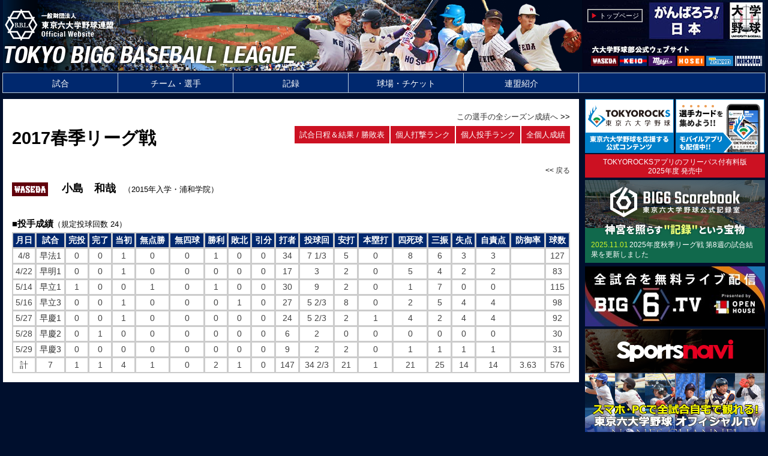

--- FILE ---
content_type: text/html; charset=Shift_JIS
request_url: http://www.big6.gr.jp/system/prog/kojinseiseki_season_individual.php?m=pc&gs=season&k=pitching&s=2017s&t=W&p=AW15OK0
body_size: 32675
content:

<!DOCTYPE html>

<html lang="ja">

	<head>
		<meta charset="shift_jis">
		<meta name="viewport" content="width=device-width,initial-scale=1">
		<link rel="shortcut icon" href="../../image/favicon.ico">
		<title>一般財団法人 東京六大学野球連盟</title>
		<link href="../../css/style.css" rel="stylesheet">
		<script src="../../js/script.js"></script>

<!--ResponsiveMultiLevelMenu ここから-->
<link rel="stylesheet" type="text/css" href="../../js/ResponsiveMultiLevelMenu/css/default.css" />
<link rel="stylesheet" type="text/css" href="../../js/ResponsiveMultiLevelMenu/css/component.css" />
<script src="../../js/ResponsiveMultiLevelMenu/js/modernizr.custom.js"></script>
<script src="../../js/jquery/jquery.min.js"></script>
<script src="../../js/ResponsiveMultiLevelMenu/js/jquery.dlmenu.js"></script>

<script>
  $(function() {
	  $( '#dl-menu' ).dlmenu();
  });
</script>
<!--ResponsiveMultiLevelMenu ここまで-->

<script type="text/javascript">

	var _gaq = _gaq || [];
	_gaq.push(['_setAccount', 'UA-45795150-1']);
	_gaq.push(['_trackPageview']);

	(function() {
		var ga = document.createElement('script'); ga.type = 'text/javascript'; ga.async = true;
		ga.src = ('https:' == document.location.protocol ? 'https://' : 'http://') + 'stats.g.doubleclick.net/dc.js';
		var s = document.getElementsByTagName('script')[0]; s.parentNode.insertBefore(ga, s);
	})();

</script>

	</head>
	<body>
<!-- #BeginLibraryItem "/Library/header.lbi" -->
<header id="header_area">
	<div id="header">
		
		<div id="header_title">
			<div id="header_logo">
				<a href="../../index.html"><img src="../../image/organization_mark.png" border="0"></a>
			</div>
			<div id="header_name">
				<a href="../../index.html"><img src="../../image/organization_logo.png" ></a>
			</div>
			<div style="clear: both"></div>
		</div>

		<div id="header_nav">

			<div id="header_nav_block_area">
				<div class="header_nav_block"><a href="../../index.html" class="header_nav_block_rect" style="color:#fff;">トップページ</a></div>
				<!--<div class="header_nav_block"><a href="../../contact/index.html" class="header_nav_block_rect" style="color:#fff;">ご意見はこちら</a></div>-->
				<div style="clear: both"></div>
			</div>

			<div id="header_nav_text_area">
<a href="../../system/prog/team_official_site.php?t=W"><img src="../../image/waseda.gif" alt="" width="45" border="0"></a>
<a href="../../system/prog/team_official_site.php?t=K"><img src="../../image/keio.gif" alt="" width="45" border="0"></a>
<a href="../../system/prog/team_official_site.php?t=M"><img src="../../image/meiji.gif" alt="" width="45" border="0"></a>
<a href="../../system/prog/team_official_site.php?t=H"><img src="../../image/hosei.gif" alt="" width="45" border="0"></a>
<a href="../../system/prog/team_official_site.php?t=T"><img src="../../image/tokyo.gif" alt="" width="45" border="0"></a>
<a href="../../system/prog/team_official_site.php?t=R"><img src="../../image/rikkio.gif" alt="" width="45" border="0"></a>
			</div>

		</div>

		<div style="clear: both"></div>
		<div style="clear: both"></div>

	</div>
</div>
<!-- #EndLibraryItem --><!-- #BeginLibraryItem "/Library/menu.lbi" -->
<nav id="main_menu_area">
	<div id="main_menu">

		<div id="main_menu_pc">
			
			<ul id="dropmenu">
				<li><a href="../../game">試合</a>
					<!--<ul>
						<li><a href="../html/game/league/">リーグ戦</a></li>
						<li><a href="../html/game/rookie/">フレッシュリーグ・トーナメント（新人戦）</a></li>
						<li><a href="../html/game/shakaijin/">社会人対抗戦</a></li>
						<li><a href="../html/game/championsip/">全日本大学野球選手権</a></li>
						<li><a href="../html/game/jingu/">明治神宮野球大会</a></li>
						<li><a href="../html/game/nationalteam/">大学日本代表</a></li>
						<li><a href="../html/game/preseason/">各大学オープン戦</a></li>
						<li><a href="../html/game/other/">そのほかの大会・試合（オールスター等）</a></li>
					</ul>-->
				</li> 
				<li><a href="../../team">チーム・選手</a>
					<!--<ul>
						<li><a href="../html/system/prog/team.php">登録部員</a></li>
						<li><a href="../html/system/prog/player_search.php">選手検索</a></li>
					</ul>-->
				</li> 
				<li><a href="../../record">記録</a>
					<!--<ul>
						<li><a href="../html/system/prog/record.php?kind=record_yearrank">リーグ戦記録</a></li>
						<li><a href="../html/system/prog/record.php?kind=record_rookie">新人戦記録</a></li>
					</ul>-->
				</li> 
				<li><a href="../../jingu">球場・チケット</a>
					<!--<ul>
						<li><a href="../html/jingu/ticket/">リーグ戦入場料・座席</a></li>
						<li><a href="../html/jingu/access/">新人戦記録</a></li>
					</ul>-->
				</li>
				<li><a href="../../big6">連盟紹介</a>
					<!--<ul>
						<li><a href="../html/big6/">東京六大学野球連盟について</a></li>
						<li><a href="../html/big6/article.html">定款</a></li>
						<li><a href="../html/big6/doc/big6_code_of_conduct.pdf" target="_blank" class="text12px">役員・部員行動規範</a></li>
						<li><a href="../html/big6/doc/big6_compliance_committee_installation_management_rules.pdf" target="_blank">コンプライアンス委員会設置規程</a></li>
						<li><a href="../html/big6/doc/big6_report_consultation_process_rules.pdf" target="_blank">通報相談処理規程</a></li>
						<li><a href="../html/big6/boardmembers.html">理事・監事・評議員</a></li>
						<li><a href="../html/big6/official.html">リーグ戦役員</a></li>
						<li><a href="../html/big6/umpire.html">審判員紹介</a></li>
						<li><a href="../html/big6/office.html">事務局所在地</a></li>
						<li><a href="../html/big6/link.html">関係団体リンク</a></li>
					</ul>-->
				</li>
			</ul>

		</div>

		<div id="main_menu_sp">
			
			<div id="dl-menu" class="dl-menuwrapper">
				<button class="dl-trigger">メニューを開く</button><span class="global_nav_add_text"></span>
				<ul class="dl-menu">
					<li><a href="../../../">トップページ</a>
					<li><a href="../../game">試合</a>
						<!--<ul class="dl-submenu">
							<li><a href="../html/game/league/">リーグ戦</a></li>
							<li><a href="../html/game/rookie/">フレッシュリーグ・トーナメント（新人戦）</a></li>
							<li><a href="../html/game/shakaijin/">社会人対抗戦</a></li>
							<li><a href="../html/game/championsip/">全日本大学野球選手権</a></li>
							<li><a href="../html/game/jingu/">明治神宮野球大会</a></li>
							<li><a href="../html/game/nationalteam/">大学日本代表</a></li>
							<li><a href="../html/game/preseason/">各大学オープン戦</a></li>
							<li><a href="../html/game/other/">そのほかの大会・試合（オールスター等）</a></li>
						</ul>-->
					</li> 
					<li><a href="../../team">チーム・選手</a>
						<!--<ul class="dl-submenu">
							<li><a href="../html/system/prog/team.php">登録部員</a></li>
							<li><a href="../html/system/prog/player_search.php">選手検索</a></li>
						</ul>-->
					</li> 
					<li><a href="../../record">記録</a>
						<!--<ul class="dl-submenu">
							<li><a href="../html/system/prog/record.php?kind=record_yearrank">リーグ戦記録</a></li>
							<li><a href="../html/system/prog/record.php?kind=record_rookie">新人戦記録</a></li>
						</ul>-->
					</li> 
					<li><a href="../../jingu">球場・チケット</a>
						<!--<ul class="dl-submenu">
							<li><a href="../html/jingu/ticket/">リーグ戦入場料・座席</a></li>
							<li><a href="../html/jingu/access/">新人戦記録</a></li>
						</ul>-->
					</li>
					<li><a href="../../big6">連盟紹介</a>
						<!--<ul class="dl-submenu">
							<li><a href="../html/big6/">東京六大学野球連盟について</a></li>
							<li><a href="../html/big6/article.html">定款</a></li>
							<li><a href="../html/big6/doc/big6_code_of_conduct.pdf" target="_blank" class="text12px">役員・部員行動規範</a></li>
							<li><a href="../html/big6/doc/big6_compliance_committee_installation_management_rules.pdf" target="_blank">コンプライアンス委員会設置規程</a></li>
							<li><a href="../html/big6/doc/big6_report_consultation_process_rules.pdf" target="_blank">通報相談処理規程</a></li>
							<li><a href="../html/big6/boardmembers.html">理事・監事・評議員</a></li>
							<li><a href="../html/big6/official.html">リーグ戦役員</a></li>
							<li><a href="../html/big6/umpire.html">審判員紹介</a></li>
							<li><a href="../html/big6/office.html">事務局所在地</a></li>
							<li><a href="../html/big6/link.html">関係団体リンク</a></li>
						</ul>-->
					</li>
					<!--<li><a href="../html/contact/">ご意見はこちら</a></li>-->
				</ul>

			</div>
			
		</div>
	</div>
		
</nav>
<!-- #EndLibraryItem --><div id="main_area">

	<div id="main">

		<div id="main_left_pain">&nbsp;
		</div><!--main_left_pain-->

		<div id="main_center_pain">

			<!--シーズン選択メニュー-->
			<div style="float:right;height:30px;vertical-align:top;">
					<span class="text13px"><a href="kojinseiseki_career_individual.php?m=pc&p=AW15OK0">この選手の全シーズン成績へ</a> >></span>

			</div>

			<div style="clear:both;"></div>

			<!--シーズンタイトル-->
			<div class="content width40pc" style="float:left;margin: 0 0 15px;">
				<span class="event_title">2017春季リーグ戦</span>
			</div>

			<!--シーズン内メニュー-->
			<div id="menu_in_season" class="content width60pc" style="float:right;">
	
				<div style="float:right;">
					<div class="season_menu_frame">
							<a href="../../../game/league/2017s/2017s_schedule.html" class="season_menu">試合日程＆結果 / 勝敗表</a>
					</div>
					<div class="season_menu_frame">
							<a href="../../../system/prog/kojinseiseki_season.php?m=pc&gs=ranking&k=batting&s=2017s" class="season_menu">個人打撃ランク</a>
					</div>
					<div class="season_menu_frame">
							<a href="../../../system/prog/kojinseiseki_season.php?m=pc&gs=ranking&k=pitching&s=2017s" class="season_menu">個人投手ランク</a>
					</div>
					<div class="season_menu_frame">
						<a href="../../../system/prog/kojinseiseki_season_index.php?m=pc&s=2017s" class="season_menu">全個人成績</a>
					</div>
				</div>
				<!--<div style="float:right;">
					<div style="padding:6px;border:1px solid #aaa;font-size:13px;">
							<a href="../../../system/prog/event_overview.php?m=pc&e=league&s=2017s">試合写真一覧</a>
					</div>
				</div>-->

			</div><!--content width60pc-->

			<div style="clear:both;height:10px;"></div>

			<div style="width:100%;text-align:right;font-size:12px;">
				&lt;&lt; <a href="javascript:history.back()">戻る</a>
			</div>



			<span class="subtitle"><image src=../../image/waseda.gif> 　小島　和哉<span style="font-size:0.8rem;font-weight:normal;">　（2015年入学・浦和学院）</span></span>
			<br><br>
			<b>■投手成績</b><font size="2">（規定投球回数 24）</font>
			<br>
<table bgcolor="#aaaaaa" border="0" cellpadding="2" cellspacing="1" width="100%" class="data_table">
<tr class="data_table_th">
<th>月日</th>
<th>試合</th>
<th>完投</th>
<th>完了</th>
<th>当初</th>
<th>無点勝</th>
<th>無四球</th>
<th>勝利</th>
<th>敗北</th>
<th>引分</th>
<th>打者</th>
<th>投球回</th>
<th>安打</th>
<th>本塁打</th>
<th>四死球</th>
<th>三振</th>
<th>失点</th>
<th>自責点</th>
<th>防御率</th>
<th>球数</th>
</tr>
  <tr bgcolor="white" align="center" height="23">
	<td>4/8</td>
	<td nowrap><a href="game.php?m=pc&e=league&s=2017s&gd=2017-04-08&gnd=2&vs=WH1">早法1</a></td>
	<td>0</td>
	<td>0</td>
	<td>1</td>
	<td>0</td>
	<td>0</td>
	<td>1</td>
	<td>0</td>
	<td>0</td>
	<td>34</td>
	<td>7 1/3</td>
	<td>5</td>
	<td>0</td>
	<td>8</td>
	<td>6</td>
	<td>3</td>
	<td>3</td>
	<td></td>
	<td>127</td>
  </tr>
  <tr bgcolor="white" align="center" height="23">
	<td>4/22</td>
	<td nowrap><a href="game.php?m=pc&e=league&s=2017s&gd=2017-04-22&gnd=1&vs=WM1">早明1</a></td>
	<td>0</td>
	<td>0</td>
	<td>1</td>
	<td>0</td>
	<td>0</td>
	<td>0</td>
	<td>0</td>
	<td>0</td>
	<td>17</td>
	<td>3</td>
	<td>2</td>
	<td>0</td>
	<td>5</td>
	<td>4</td>
	<td>2</td>
	<td>2</td>
	<td></td>
	<td>83</td>
  </tr>
  <tr bgcolor="white" align="center" height="23">
	<td>5/14</td>
	<td nowrap><a href="game.php?m=pc&e=league&s=2017s&gd=2017-05-14&gnd=1&vs=WR1">早立1</a></td>
	<td>1</td>
	<td>0</td>
	<td>0</td>
	<td>1</td>
	<td>0</td>
	<td>1</td>
	<td>0</td>
	<td>0</td>
	<td>30</td>
	<td>9</td>
	<td>2</td>
	<td>0</td>
	<td>1</td>
	<td>7</td>
	<td>0</td>
	<td>0</td>
	<td></td>
	<td>115</td>
  </tr>
  <tr bgcolor="white" align="center" height="23">
	<td>5/16</td>
	<td nowrap><a href="game.php?m=pc&e=league&s=2017s&gd=2017-05-16&gnd=1&vs=WR3">早立3</a></td>
	<td>0</td>
	<td>0</td>
	<td>1</td>
	<td>0</td>
	<td>0</td>
	<td>0</td>
	<td>1</td>
	<td>0</td>
	<td>27</td>
	<td>5 2/3</td>
	<td>8</td>
	<td>0</td>
	<td>2</td>
	<td>5</td>
	<td>4</td>
	<td>4</td>
	<td></td>
	<td>98</td>
  </tr>
  <tr bgcolor="white" align="center" height="23">
	<td>5/27</td>
	<td nowrap><a href="game.php?m=pc&e=league&s=2017s&gd=2017-05-27&gnd=1&vs=WK1">早慶1</a></td>
	<td>0</td>
	<td>0</td>
	<td>1</td>
	<td>0</td>
	<td>0</td>
	<td>0</td>
	<td>0</td>
	<td>0</td>
	<td>24</td>
	<td>5 2/3</td>
	<td>2</td>
	<td>1</td>
	<td>4</td>
	<td>2</td>
	<td>4</td>
	<td>4</td>
	<td></td>
	<td>92</td>
  </tr>
  <tr bgcolor="white" align="center" height="23">
	<td>5/28</td>
	<td nowrap><a href="game.php?m=pc&e=league&s=2017s&gd=2017-05-28&gnd=1&vs=WK2">早慶2</a></td>
	<td>0</td>
	<td>1</td>
	<td>0</td>
	<td>0</td>
	<td>0</td>
	<td>0</td>
	<td>0</td>
	<td>0</td>
	<td>6</td>
	<td>2</td>
	<td>0</td>
	<td>0</td>
	<td>0</td>
	<td>0</td>
	<td>0</td>
	<td>0</td>
	<td></td>
	<td>30</td>
  </tr>
  <tr bgcolor="white" align="center" height="23">
	<td>5/29</td>
	<td nowrap><a href="game.php?m=pc&e=league&s=2017s&gd=2017-05-29&gnd=1&vs=WK3">早慶3</a></td>
	<td>0</td>
	<td>0</td>
	<td>0</td>
	<td>0</td>
	<td>0</td>
	<td>0</td>
	<td>0</td>
	<td>0</td>
	<td>9</td>
	<td>2</td>
	<td>2</td>
	<td>0</td>
	<td>1</td>
	<td>1</td>
	<td>1</td>
	<td>1</td>
	<td></td>
	<td>31</td>
  </tr>
  <tr bgcolor="eeeeee" align="center" height="23">
	<td height="22">計</td>
	<td>7</td>
	<td>1</td>
	<td>1</td>
	<td>4</td>
	<td>1</td>
	<td>0</td>
	<td>2</td>
	<td>1</td>
	<td>0</td>
	<td>147</td>
	<td>34 2/3</td>
	<td>21</td>
	<td>1</td>
	<td>21</td>
	<td>25</td>
	<td>14</td>
	<td>14</td>
	<td>3.63</td>
	<td>576</td>
  </tr>
</table>


		</div><!--main_center_pain">-->

		<div id="main_right_pain"><!-- #BeginLibraryItem "/Library/sponsor.lbi" -->
<div id="sponsor_area">
	<div id="sponsor">
		


	<div style="width:300px;margin:0 auto 0;">

		<table width="100%" border="0" cellspacing="0" cellpadding="0">
			<tr	valign="top">
				<td align="left"><a href="http://tokyo6s.com/" target="_blank" class="ad_banner_link" id="ad_banner_link_" onclick="ga('send', 'event', 'Outbound Links', 'click', 'tokyo6s','1' , {'nonInteraction' : 1});"><img src="https://ss1.coressl.jp/aydesign.m8.coreserver.jp/big6/image/ad/banner_tokyorocks_150.png" alt="" height="90" width="148" border="0" style="margin-bottom:0px"></a></td>
				<td align="right"><a href="http://tokyo6s.com/app/" target="_blank" class="ad_banner_link" id="ad_banner_link_tokyo6s_appli" onclick="ga('send', 'event', 'Outbound Links', 'click', 'tokyo6s_appli','1' , {'nonInteraction' : 1});"><img src="https://ss1.coressl.jp/aydesign.m8.coreserver.jp/big6/image/ad/banner_appli_150.png" alt="" height="90" width="148" border="0" style="margin-bottom:0px"></a></td>
		  </tr>
			<tr	valign="top">
				<td colspan="2">
					<div style="height:2px;"></div>
					<div style="width:300px;margin-bottom: 4px; padding: 6px 0px 3px;background: #c12;font-size: 12px; color: #fff;line-height: 130%;">TOKYOROCKSアプリのフリーパス付有料版<br>2025年度 発売中</div><!--background: #0070bc-->
				</td>
		  </tr>
			
			<tr valign="top">
				<td colspan="2">
					<a href="https://big6scorebook.jp/" target="_blank" class="ad_banner_link" id="ad_banner_link_big6scorebook" onclick="ga('send', 'event', 'Outbound Links', 'click', 'big6scorebook','1' , {'nonInteraction' : 1});"><img src="https://ss1.coressl.jp/aydesign.m8.coreserver.jp/big6/image/ad/banner_big6scorebook_300_t.png" alt="" border="0" style="margin-bottom:0px"></a><br>
					<div class="banner_big6scorebook update_info_frame">
						<div class="banner_big6scorebook update_info_date">2025.11.01</div>
<div class="banner_big6scorebook update_info_title"><a href="https://big6scorebook.jp/stats/season" target="big6scorebook">2025年度秋季リーグ戦 第8週の試合結果を更新しました</a></div>
						<div style="clear:both;"></div>
					</div>
				</td>
		  	</tr>

			<tr align="left" valign="top">
				<td colspan="2">
					<div style="height:4px;"></div>
<a href="https://sportsbull.jp/category/big6tv/?utm_source=big6_federation&utm_medium=banner&utm_campaign=big6tv&utm_content=20171013" target="_blank" class="ad_banner_link" id="ad_banner_link_big6-tv" onclick="ga('send', 'event', 'Outbound Links', 'click', 'big6-tv','1' , {'nonInteraction' : 1});"><img src="https://ss1.coressl.jp/aydesign.m8.coreserver.jp/big6/image/ad/banner_big6tv_300_100.jpg" alt="" height="100" width="300"	style="border:0px solid #00286e;margin-bottom:4px"></a></td>
			</tr>
			<tr valign="top">
				<td colspan="2" style="background:#000;text-align:center;">
<!--					<a href="https://abema.tv/" target="_blank" class="ad_banner_link" id="ad_banner_link_abema-tv" onclick="ga('send', 'event', 'Outbound Links', 'click', 'abema-tv','1' , {'nonInteraction' : 1});"><img src="https://ss1.coressl.jp/aydesign.m8.coreserver.jp/big6/image/ad/banner_abematv_300_100.gif" alt="" width="300" height="74" style="border:0px solid #00286e;margin-bottom:0px" border="0"></a>
					<div style="width:300px;padding:4px 0px;margin-bottom:4px;text-align:center;display:none;">
						<a href="http://big6.gr.jp/info/abematv.html" style="color:#fff;font-size:11px;text-decoration:none;">AbemaTV の視聴方法</a>
					</div>
-->
					<div style="margin:0 0 0 0px;text-align:center;">
						<a href="https://baseball.yahoo.co.jp/baseball_univ/competitions/89/148" target="_blank" class="ad_banner_link" id="ad_banner_link_sponavi-tv" onclick="ga('send', 'event', 'Outbound Links', 'click', 'abema-tv','1' , {'nonInteraction' : 1});"><img src="https://ss1.coressl.jp/aydesign.m8.coreserver.jp/big6/image/ad/banner_sponavi_300_74.png" alt="" style="border:0px solid #00286e;margin-bottom:0px" border="0"></a>
					</div>
				
				</td>
			</tr>
			<tr align="left" valign="top">
				<td colspan="2"><a href="http://www.nones.tv/big6/" target="_blank" class="ad_banner_link" id="ad_banner_link_nones-tv" onclick="ga('send', 'event', 'Outbound Links', 'click', 'nones-tv','1' , {'nonInteraction' : 1});"><img src="https://ss1.coressl.jp/aydesign.m8.coreserver.jp/big6/image/ad/banner_big6_officialtv.jpg" alt="" height="120" width="300"	style="border:0px solid #00286e;margin-bottom:4px"></a></td>
				</tr>
			<tr	valign="middle">
				<td align="left"><a href="https://www.mizunoshop.net/disp/CSfDispListPage_003.jsp?dispNo=003002134&ecid=DSoutnpy1907big6" target="_blank" class="ad_banner_link" id="ad_banner_link_mizuno" onclick="ga('send', 'event', 'Outbound Links', 'click', 'mizuno','1' , {'nonInteraction' : 1});"><img src="https://ss1.coressl.jp/aydesign.m8.coreserver.jp/big6/image/ad/banner_mizuno_150.gif" alt="" height="90" width="148" border="0" style="margin-bottom:4px"></a></td>
				<td align="right">
					<!--<a href="https://www.47brand.co.jp/collections/" target="_blank" class="ad_banner_link" id="ad_banner_link_47" onclick="ga('send', 'event', 'Outbound Links', 'click', '47','1' , {'nonInteraction' : 1});"><img src="https://ss1.coressl.jp/aydesign.m8.coreserver.jp/big6/image/ad/banner_47_150.gif" alt="" width="148" border="0" style="margin-bottom:4px"></a>-->
			<a href="https://www.youtube.com/channel/UCMIuWkjScXeQKG46ndHYh5w" target="_blank" class="ad_banner_link" id="ad_banner_link_youtube" onclick="ga('send', 'event', 'Outbound Links', 'click', 'youtube','1' , {'nonInteraction' : 1});"><img src="https://ss1.coressl.jp/aydesign.m8.coreserver.jp/big6/image/ad/banner_youtube_150.png" alt="" height="65" width="148" border="0" style="margin-bottom:4px"></a><br>
				</td>
		  </tr>
			<tr	valign="top">
				<td align="left"><a href="https://decocho.com/imp/big6/" target="_blank" class="ad_banner_link" id="ad_banner_link_open-house" onclick="ga('send', 'event', 'Outbound Links', 'click', 'open-house','1' , {'nonInteraction' : 1});"><img src="https://ss1.coressl.jp/aydesign.m8.coreserver.jp/big6/image/ad/banner_decochoco_150.png" alt="" height="65" width="148" border="0" style="margin-bottom:4px"></a></td>
				<td align="right"><a href="http://t6-baseball.shop-pro.jp/" target="_blank" class="ad_banner_link" id="ad_banner_link_big6_goods" onclick="ga('send', 'event', 'Outbound Links', 'click', 'big6_goods','1' , {'nonInteraction' : 1});"><img src="https://ss1.coressl.jp/aydesign.m8.coreserver.jp/big6/image/ad/banner_liefrere_150.gif" alt="" height="65" width="148" border="0" style="margin-bottom:4px"></a></td>
		</tr>
	
		<tr align="center" valign="top" style="margin-top:0px">
			<td align="right"><a href="http://l-tike.com/sports/mevent/?mid=225833#_ga=1.179582628.1213920240.1488524152" target="lawson" class="ad_banner_link" id="ad_banner_link_lawson-ticket" onclick="ga('send', 'event', 'Outbound Links', 'click', 'lawson-ticket','1' , {'nonInteraction' : 1});"><img src="https://ss1.coressl.jp/aydesign.m8.coreserver.jp/big6/image/ad/banner_lawson_ticket_150.gif" alt="" height="70" width="148" border="0" style="margin-bottom:4px"></a></td>
			<td align="center"><a href="http://oh.openhouse-group.com/?banner_id=ymd_6dai02" target="_blank" class="ad_banner_link" id="ad_banner_link_open-house2" onClick="ga('send', 'event', 'Outbound Links', 'click', 'open-house','1' , {'nonInteraction' : 1});"><img src="https://ss1.coressl.jp/aydesign.m8.coreserver.jp/big6/image/ad/banner_openhouse_150.gif" alt="" height="70" width="148" border="0" style="margin-bottom:4px"></a></td>
		  </tr>
		<tr align="center" valign="top" style="margin-top:0px">
			<td align="center"><a href="https://w.pia.jp/t/tokyobig6/" target="pia" class="ad_banner_link" id="ad_banner_link_pia" onClick="ga('send', 'event', 'Outbound Links', 'click', 'pia','1' , {'nonInteraction' : 1});""><img src="https://ss1.coressl.jp/aydesign.m8.coreserver.jp/big6/image/ad/banner_pia_150.png" alt="" width="148" height="65" style="margin-bottom:4px" border="0"></a></td>
			<td align="right"><a href="http://www.tv-asahi.co.jp/sports/" target="_blank" class="ad_banner_link" id="ad_banner_link_tv-asahi" onclick="ga('send', 'event', 'Outbound Links', 'click', 'tv-asahi','1' , {'nonInteraction' : 1});"><img src="https://ss1.coressl.jp/aydesign.m8.coreserver.jp/big6/image/ad/banner_tvasahi_150.gif" alt="" height="65" width="148" border="0" style="margin-bottom:4px"></a></td>
		  </tr>
			
		<tr align="center" valign="top" style="margin-top:0px">
			
			<td align="left">
				<a href="https://eplus.jp/big6/" target="eplus" class="ad_banner_link" id="ad_banner_link_eplus" onclick="ga('send', 'event', 'Outbound Links', 'click', 'eplus','1' , {'nonInteraction' : 1});"><img src="https://ss1.coressl.jp/aydesign.m8.coreserver.jp/big6/image/ad/banner_eplus_150.gif" alt="" height="70" width="148" border="0" style="margin-bottom:4px"></a>
				<br>
				
				<a href="http://www.sky-a.co.jp/" target="_blank" class="ad_banner_link" id="ad_banner_link_sky-a" onclick="ga('send', 'event', 'Outbound Links', 'click', 'sky-a','1' , {'nonInteraction' : 1});"><img src="https://ss1.coressl.jp/aydesign.m8.coreserver.jp/big6/image/ad/banner_skya_150.gif" alt="" height="65" width="148" border="0" style="margin-bottom:4px"></a>
				<br>
				<a href="http://www.chintai.net/" target="chintai" class="ad_banner_link" id="ad_banner_link_chintai" onclick="ga('send', 'event', 'Outbound Links', 'click', 'chintai','1' , {'nonInteraction' : 1});"><img src="https://ss1.coressl.jp/aydesign.m8.coreserver.jp/big6/image/ad/banner_chintai_150.gif" alt="" height="65" width="148" border="0" style="margin-bottom:4px"></a>
				<br>
				<a href="https://www.mhi.com/jp/company/sports" target="able" class="ad_banner_link" id="ad_banner_link_mitsubishi-hi" onclick="ga('send', 'event', 'Outbound Links', 'click', 'mitsubishi-hi','1' , {'nonInteraction' : 1});"><img src="https://ss1.coressl.jp/aydesign.m8.coreserver.jp/big6/image/ad/banner_mitsubishi-hi_150.gif" alt="" height="65" width="148" border="0" style="margin-bottom:4px"></a>
				<br>
				<a href="http://www.weider-jp.com" target="able" class="ad_banner_link" id="ad_banner_link_morinaga" onclick="ga('send', 'event', 'Outbound Links', 'click', 'morinaga','1' , {'nonInteraction' : 1});"><img src="https://ss1.coressl.jp/aydesign.m8.coreserver.jp/big6/image/ad/banner_morinaga_150.gif" alt="" height="65" width="148" border="0" style="margin-bottom:4px"></a>
				
				<br>
				<a href="https://leverages.jp/recruit/" target="leverages" class="ad_banner_link" id="ad_banner_link_leverages" onclick="ga('send', 'event', 'Outbound Links', 'click', 'leverages','1' , {'nonInteraction' : 1});"><img src="https://ss1.coressl.jp/aydesign.m8.coreserver.jp/big6/image/ad/banner_leverages_150.gif" alt="" height="65" width="148" border="0" style="margin-bottom:4px"></a>
				
				<br>
				<a href="https://www.jera.co.jp/employment/" target="jera" class="ad_banner_link" id="ad_banner_link_jera" onclick="ga('send', 'event', 'Outbound Links', 'click', 'jera','1' , {'nonInteraction' : 1});"><img src="https://ss1.coressl.jp/aydesign.m8.coreserver.jp/big6/image/ad/banner_jera_150.gif" alt="" height="65" width="148" border="0" style="margin-bottom:4px"></a>
				
				<br>
				<a href="https://lp.unlim.team/cp-big6/2020/autumn/" target="able" class="ad_banner_link" id="ad_banner_link_unlim1" onclick="ga('send', 'event', 'Outbound Links', 'click', 'unlim1','1' , {'nonInteraction' : 1});"><img src="https://ss1.coressl.jp/aydesign.m8.coreserver.jp/big6/image/ad/banner_unlim1_150.gif" alt="" height="65" width="148" border="0" style="margin-bottom:4px"></a>
<!--				<br>
			<a href="https://readyfor.jp/projects/big6a" target="_blank"><img src="https://ss1.coressl.jp/aydesign.m8.coreserver.jp/big6/image/ad/banner_mask_150.gif" alt="" height="65" width="148" border="0" style="margin-bottom:4px"></a>
-->
				
				
			</td>
			
			<td align="right"><a href="http://www.bs-asahi.co.jp/" target="_blank" class="ad_banner_link" id="ad_banner_link_bs-asahi" onclick="ga('send', 'event', 'Outbound Links', 'click', 'bs-asahi','1' , {'nonInteraction' : 1});"><img src="https://ss1.coressl.jp/aydesign.m8.coreserver.jp/big6/image/ad/banner_bsasahi_150.gif" alt="" height="70" width="148" border="0" style="margin-bottom:4px"></a><br>
			<a href="http://www.able.co.jp/" target="able" class="ad_banner_link"><img src="https://ss1.coressl.jp/aydesign.m8.coreserver.jp/big6/image/ad/banner_able_150.gif" alt="" height="65" width="148" border="0" style="margin-bottom:4px"></a>
				<br>
			<a href="http://athletecareer.jp/" target="_blank" class="ad_banner_link" id="ad_banner_link_athlete-career" onclick="ga('send', 'event', 'Outbound Links', 'click', 'athlete-career','1' , {'nonInteraction' : 1});"><img src="https://ss1.coressl.jp/aydesign.m8.coreserver.jp/big6/image/ad/banner_athletecareer_150.jpg" alt="" height="65" width="148" border="0" style="margin-bottom:4px"></a>
				<br>
			<!--<a href="http://jp.abeam.com/" target="_blank"><img src="https://ss1.coressl.jp/aydesign.m8.coreserver.jp/big6/image/ad/banner_abeam_150.gif" alt="" height="65" width="148" border="0" style="margin-bottom:4px"></a>
			<br>-->
			<!--<a href="https://www.tess-eng.co.jp" target="_blank" class="ad_banner_link" id="ad_banner_link_tess-engineering" onclick="ga('send', 'event', 'Outbound Links', 'click', 'tess-engineering,'1' , {'nonInteraction' : 1});"><img src="https://ss1.coressl.jp/aydesign.m8.coreserver.jp/big6/image/ad/banner_tess_150.gif" alt="" height="65" width="148" border="0" style="margin-bottom:4px"></a>
<br>-->
<!--
<a href="https://sports.xflag.com" target="able" class="ad_banner_link" id="ad_banner_link_xflag" onclick="ga('send', 'event', 'Outbound Links', 'click', 'xflag','1' , {'nonInteraction' : 1});"><img src="https://ss1.coressl.jp/aydesign.m8.coreserver.jp/big6/image/ad/banner_xflag_150.gif" alt="" height="65" width="148" border="0" style="margin-bottom:4px"></a> <br>
-->
<a href="https://www.sato-seiyaku.co.jp" target="able" class="ad_banner_link" id="ad_banner_link_xflag" onclick="ga('send', 'event', 'Outbound Links', 'click', 'xflag','1' , {'nonInteraction' : 1});"><img src="https://ss1.coressl.jp/aydesign.m8.coreserver.jp/big6/image/ad/banner_sato-seiyaku_150.gif" alt="" height="65" width="148" border="0" style="margin-bottom:4px"></a> <br>

<!--<img src="https://ss1.coressl.jp/aydesign.m8.coreserver.jp/big6/image/ad/black.gif" alt="" height="65" width="148" border="0" style="margin-bottom:4px"><br>-->
<a href="https://agekke-sp.co.jp" target="agekke-sp" class="ad_banner_link" id="ad_banner_link_xflag" onclick="ga('send', 'event', 'Outbound Links', 'click', 'xflag','1' , {'nonInteraction' : 1});"><img src="https://ss1.coressl.jp/aydesign.m8.coreserver.jp/big6/image/ad/banner_agekke_150.gif" alt="" height="65" width="148" border="0" style="margin-bottom:4px"></a><br>

<a href="https://www.konoike.co.jp/unbeknown/" target="konoike" class="ad_banner_link" id="ad_banner_link_konoike" onclick="ga('send', 'event', 'Outbound Links', 'click', 'konoike','1' , {'nonInteraction' : 1});"><img src="https://ss1.coressl.jp/aydesign.m8.coreserver.jp/big6/image/ad/banner_konoike_150.png" alt="" height="65" width="148" border="0" style="margin-bottom:4px"></a><br>

<a href="https://www.takanofoods.co.jp/" target="takanofoods" class="ad_banner_link" id="ad_banner_link_takanofoods" onclick="ga('send', 'event', 'Outbound Links', 'click', 'takanofoods','1' , {'nonInteraction' : 1});"><img src="https://ss1.coressl.jp/aydesign.m8.coreserver.jp/big6/image/ad/banner_takanofoods_150.gif" alt="" height="65" width="148" border="0" style="margin-bottom:4px"></a><br>

<a href="https://www.qoo10.jp" target="qoo10" class="ad_banner_link" id="ad_banner_link_qoo10" onclick="ga('send', 'event', 'Outbound Links', 'click', 'qoo10','1' , {'nonInteraction' : 1});"><img src="https://ss1.coressl.jp/aydesign.m8.coreserver.jp/big6/image/ad/banner_qoo10.jpg" alt="" height="65" width="148" border="0" style="margin-bottom:4px"></a><br>


				
<!--
				<a href="https://t.pia.jp/pia/events/jingustadium-mg" target="_blank" class="ad_banner_link" id="ad_banner_link_jingu-stadium_goods" onclick="ga('send', 'event', 'Outbound Links', 'click', 'jingu-stadium_goods','1' , {'nonInteraction' : 1});"><img src="https://ss1.coressl.jp/aydesign.m8.coreserver.jp/big6/image/ad/banner_jingustadium-mg_150.png" alt="" height="65" width="148" border="0" style="margin-bottom:4px"></a>
-->				
				
			</td>
			</tr>

			<tr align="left" valign="top">
				<td colspan="2">
<!--
					<div style="height:7px;"><hr size="1" width="300" noshade color="#ffffff"></div>
-->
<!--<a href="https://www.nhk.or.jp/archives/jidai/special/rokudaigaku/?cid=akhk-banner-rokudai" target="_blank" class="ad_banner_link" id="ad_banner_link_nhk-archives" onclick="ga('send', 'event', 'Outbound Links', 'click', 'nhk-archives','1' , {'nonInteraction' : 1});"><img src="https://ss1.coressl.jp/aydesign.m8.coreserver.jp/big6/image/ad/banner_nhk_archives_150.png" alt="" width="300"	style="border:0px solid #00286e;margin-bottom:4px"></a>-->

<!--
<a href="https://www.nhk.or.jp/archives/jidai/special/rokudaigaku/?cid=akhk-banner-rokudai" target="_blank" class="ad_banner_link" id="ad_banner_link_nhk-archives" onclick="ga('send', 'event', 'Outbound Links', 'click', 'nhk-archives','1' , {'nonInteraction' : 1});"><img src="http://big6.gr.jp/image/ad/banner_nhk_archives_150.png" alt="" width="300"	style="border:0px solid #00286e;margin-bottom:4px"></a>
-->

				</td>
			</tr>

		</table>

	</div>


		
		<div style="clear:both;margin: 0px;height:0px"></div>

	</div>
</div>
<!-- #EndLibraryItem --></div><!--main_right_pain">-->

		<div style="clear: both"></div>

	</div><!--main">-->

</div><!--main_area">--><!-- #BeginLibraryItem "/Library/footer.lbi" -->
<footer id="footer_area">
	<div id="footer">
		
		<div id="footer_link_area">
			<div id="footer_link">

			</div><!--footer_link-->
		</div><!--footer_link_area-->

		<div id="footer_menu_area">
			<div id="footer_menu">

			</div><!--footer_menu-->
		</div><!--footer_menu_area-->

		<div id="footer_bottom_area">
			<div id="footer_bottom">

					<div id="footer_bottom_right">
						<a href="../../contact">ご意見、ご要望はこちらへ</a>
					</div>

					<div id="footer_bottom_left">
						&copy; Tokyo Big6 Baseball League All Rights Reserved.
					</div>

					<div style="clear:left;margin: 0px;height:0px"></div>

			</div>
		</div>
		
	</div>
</footer>
<!-- #EndLibraryItem -->

<script>

</script>

	</body>

</html>